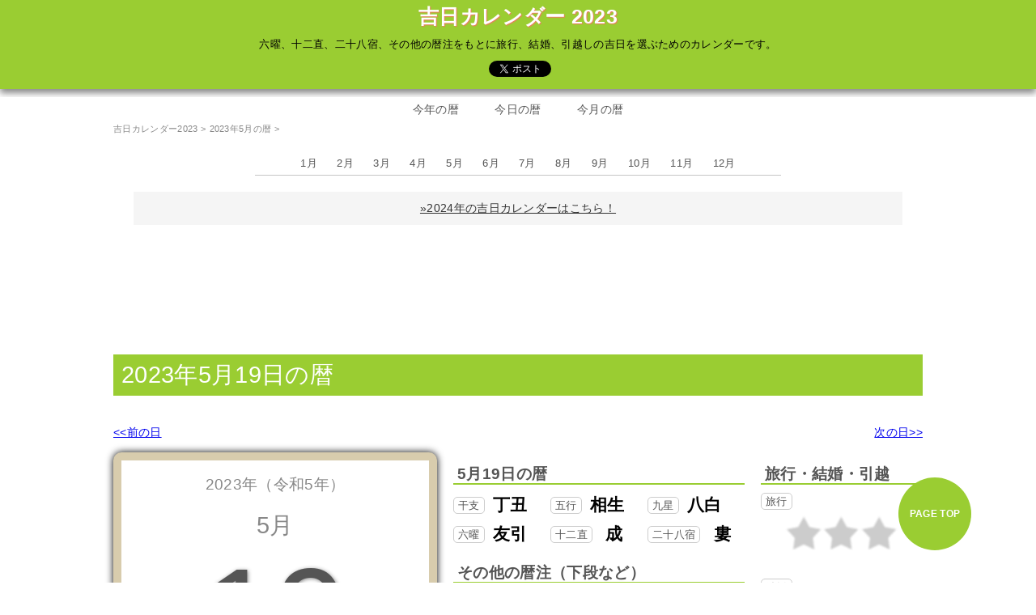

--- FILE ---
content_type: text/html; charset=UTF-8
request_url: https://hotdoglab.jp/calendar2023/?day=20230519
body_size: 6801
content:
<!doctype html>
<html lang="ja">
<head>
<title>2023年5月19日の暦 - 吉日カレンダー2023</title>
<meta name="description" content="吉日カレンダーで縁起のいい日を探しましょう。結婚(入籍)、引越し、旅行などで気になる「吉日」を探すためのカレンダーです。2023年5月19日の暦は吉？凶？大安、一粒万倍日、十二直、二十八宿、下段の暦注などを掲載。2023年5月の他の日の暦もチェックして最高の日を選びましょう！"/>
<meta name="keywords" content="暦, カレンダー, 吉日, 2023年"/>
<meta name="viewport" content="width=device-width, initial-scale=1, user-scalable=no"/>
<meta name="format-detection" content="telephone=no, email-no"/>
<link rel="stylesheet" href="style/style.css" media="all"/>
<meta property="og:title" content="2023年5月19日の暦 - 吉日カレンダー2023" />
<meta property="og:type" content="article" />
<meta property="og:url" content="https://hotdoglab.jp/calendar2023/?day=20230519" />
<meta property="og:image" content="https://hotdoglab.jp/calendar2018/img/ogp.jpg" />
<meta name="twitter:card" content="summary">
<meta name="twitter:site" content="@Hotdog_lab">
<script data-react-helmet="true" type="application/ld+json">
{
	"@context":"https://schema.org",
	"@type":"WebPage",
	"@id":"https://hotdoglab.jp/calendar2023/?day=20230519",
	"headline":"2023年5月19日の暦 - 吉日カレンダー2023",
	"datePublished":"2022-08-01",
	"dateModified":"2023-05-19",
	"author":{
		"@type":"Person",
		"name":"hotdoglab"
	},
	"image": {
        "@type": "ImageObject",
        "url": "https://hotdoglab.jp/calendar2018/img/ogp.jpg",
        "height": "1062",
        "width": "558"
    },
    "publisher": {
    	"@type": "Organization",
    	"name": "hotdoglab",
    	"logo": {
          "@type": "ImageObject",
          "url": "https://hotdoglab.jp/calendar2020/img/logo_circle.png",
          "width": 600,
          "height": 500
         }
	 },
    "description": "吉日カレンダーで縁起のいい日を探しましょう。結婚(入籍)、引越し、旅行などで気になる「吉日」を探すためのカレンダーです。2023年5月19日の暦は吉？凶？大安、一粒万倍日、十二直、二十八宿、下段の暦注などを掲載。2023年5月の他の日の暦もチェックして最高の日を選びましょう！"
}
</script>
<script type="application/ld+json">
{
"@context": "https://schema.org",
"@type": "BreadcrumbList",
  "itemListElement": [
  
  {
    "@type": "ListItem",
    "position": 1,
    "name": "吉日カレンダー2023",
    "item": "https://hotdoglab.jp/calendar2023/"
  },  {
    "@type": "ListItem",
    "position": 2,
    "name": "2023年5月の暦",
    "item": "https://hotdoglab.jp/calendar2023/?month=202305"
  },  {
    "@type": "ListItem",
    "position": 3,
    "name": "2023年5月19日の暦",
    "item": "https://hotdoglab.jp/calendar2023/?day=20230519"
  }  ]
}
</script>
</head>

<body>
<!--FB-->
<div id="fb-root"></div>
<script>(function(d, s, id) {
  var js, fjs = d.getElementsByTagName(s)[0];
  if (d.getElementById(id)) return;
  js = d.createElement(s); js.id = id;
  js.src = "//connect.facebook.net/ja_JP/sdk.js#xfbml=1&version=v2.7";
  fjs.parentNode.insertBefore(js, fjs);
}(document, 'script', 'facebook-jssdk'));</script>
<!--FB-->
<!--google-->
<!-- Google tag (gtag.js) -->
<script async src="https://www.googletagmanager.com/gtag/js?id=G-FL77FXZ18L"></script>
<script>
  window.dataLayer = window.dataLayer || [];
  function gtag(){dataLayer.push(arguments);}
  gtag('js', new Date());

  gtag('config', 'G-FL77FXZ18L');
</script>
<!--google-->

<header id="header">
<p class="sitetitle">吉日カレンダー 2023</p>
<p class="center">六曜、十二直、二十八宿、その他の暦注をもとに旅行、結婚、引越しの吉日を選ぶためのカレンダーです。</p>
<div id="sns">
<div class="ib">
<div class="fb-like" data-layout="button" data-action="like" data-size="small" data-show-faces="false" data-share="false"></div>
</div>
<div class="ib">
<a href="https://twitter.com/share" class="twitter-share-button" data-via="Hotdog_lab">Tweet</a> <script>!function(d,s,id){var js,fjs=d.getElementsByTagName(s)[0],p=/^http:/.test(d.location)?'http':'https';if(!d.getElementById(id)){js=d.createElement(s);js.id=id;js.src=p+'://platform.twitter.com/widgets.js';fjs.parentNode.insertBefore(js,fjs);}}(document, 'script', 'twitter-wjs');</script>
</div>
</div>
</header>

<nav>
<ul class="navul">
<li><a href="/calendar2026/">今年の暦</a></li>
<li><a href="/calendar2026/?day=20260123">今日の暦</a></li>
<li><a href="/calendar2026/?month=202601">今月の暦</a></li>
</ul>
</nav>

<div class="container">
<div class="pankuzu"><a href="/calendar2023/">吉日カレンダー2023</a> ></div>
<div class="pankuzu"><a href="/calendar2023/?month=202305">2023年5月の暦</a> ></div>

<ul class="navmonth clearfix">
<li><a href="/calendar2023/?month=202301">1月</a></li>
<li><a href="/calendar2023/?month=202302">2月</a></li>
<li><a href="/calendar2023/?month=202303">3月</a></li>
<li><a href="/calendar2023/?month=202304">4月</a></li>
<li><a href="/calendar2023/?month=202305">5月</a></li>
<li><a href="/calendar2023/?month=202306">6月</a></li>
<li><a href="/calendar2023/?month=202307">7月</a></li>
<li><a href="/calendar2023/?month=202308">8月</a></li>
<li><a href="/calendar2023/?month=202309">9月</a></li>
<li><a href="/calendar2023/?month=202310">10月</a></li>
<li><a href="/calendar2023/?month=202311">11月</a></li>
<li><a href="/calendar2023/?month=202312">12月</a></li>
</ul>
<p class="a8_text"><a href="https://hotdoglab.jp/calendar2024/">&raquo;2024年の吉日カレンダーはこちら！</a></p>
<div class="koukoku72890">
<script async src="https://pagead2.googlesyndication.com/pagead/js/adsbygoogle.js"></script>
<!-- calendar2021_d1m1 -->
<ins class="adsbygoogle"
     style="display:block"
     data-ad-client="ca-pub-2557992027476875"
     data-ad-slot="7235439725"
     data-ad-format="horizontal"
     data-full-width-responsive="true"></ins>
<script>
     (adsbygoogle = window.adsbygoogle || []).push({});
</script>
</div>

<section>
	<h1 class="midashi">2023年5月19日の暦</h1>
<div class="clearfix">
<p class="beforeday"><a href="./?day=20230518">&lt;&lt;前の日</a></p><p class="nextday"><a href="./?day=20230520">次の日&gt;&gt;</a></p></div>
<div class="clearfix">
	<div class="today">
<p class="today_year">2023年（令和5年）</p>
<p class="today_month">5月</p>
<p class="today_date">19</p>
<p class="today_day">金曜日</p>
</div><!--today-->
<div class="rekichu">
	<div class="clearfix">
		<h2 class="starh2">5月19日の暦</h2>
		<p class="rekichup2"><span class="rekichut">干支</span><span class="rekichud">丁丑</span></p>
		<p class="rekichup2"><span class="rekichut">五行</span><span class="rekichud">相生</span></p>
		<p class="rekichup2"><span class="rekichut">九星</span><span class="rekichud">八白</span></p>
		<p class="rekichup2"><span class="rekichut">六曜</span><span class="rekichud">友引</span></p>
		<p class="rekichup2"><span class="rekichut">十二直</span><span class="rekichud"> 成 </span></p>
		<p class="rekichup2"><span class="rekichut">二十八宿</span><span class="rekichud"> 婁 </span></p>
	</div>
<h2 class="starh2">その他の暦注（下段など）</h2>
<div class="rekichuarea clearfix">
		<p><span class="rekichut">吉日</span></p>
								<p class="sonotakichi">神吉日</p>		<p class="sonotakichi">大明日</p>														
</div>
<div class="rekichuarea clearfix">
		<p><span class="rekichut">凶日</span></p>
														<p class="sonotakyo">帰忌日</p>												</div>
<div class="rekichuarea clearfix">
		<p><span class="rekichut">その他の情報</span></p>
																</div>
</div><!--rekichu-->

<div class="stararea">
		<h2 class="starh2">旅行・結婚・引越</h2>
	<dl>
		<dt class="stardt"><span class="rekichut">旅行</span></dt>
<dd class="stardd"><img src="img/star0.png" alt="凶" /></dd>	</dl>
	<dl>
		<dt class="stardt"><span class="rekichut">結婚</span></dt>
<dd class="stardd"><img src="img/star2.png" alt="中吉" /></dd>	</dl>
	<dl>
		<dt class="stardt"><span class="rekichut">引越し</span></dt>
<dd class="stardd"><img src="img/star2.png" alt="中吉" /></dd>	</dl>
	</div>
</div><!--clearfix-->
<div class="koukoku72890">
<script async src="https://pagead2.googlesyndication.com/pagead/js/adsbygoogle.js"></script>
<!-- calendar2021_d1m1_2 -->
<ins class="adsbygoogle"
     style="display:block"
     data-ad-client="ca-pub-2557992027476875"
     data-ad-slot="6576964177"
     data-ad-format="horizontal"
     data-full-width-responsive="true"></ins>
<script>
     (adsbygoogle = window.adsbygoogle || []).push({});
</script>
</div>	<div class="discription">
	<dl>
		<dt>丁丑　(ひのとうし)</dt>
			<dd>干支は「干（かん）」と「支（し）」からなり、丁丑の干は、丁（ひのと）、支は丑(うし)です。干支は60種類あるので、丁丑（ひのとうし）の日は60日に一度めぐってきます。丁丑は60種類の中で14番目の干支です。</dd>

		<dt>相生</dt>
			<dd>干支の組み合わせが自然の流れに沿っているため、相生は物事が順調に進む日とされています。</dd>		
							
			<dt>八白</dt>
			<dd>八白が方位盤の中央に位置していることを表します。九星は一白、二黒、三碧、四緑、五黄、六白、七赤、八白、九紫で、これらが東西南北、北東、南東、南西、北西の８方位と中央の９つの位置に当てられ、毎日変動しています。</dd>

		<dt>友引</dt>
			<dd>友引の日は朝晩は吉、正午は凶です。昼は凶となります。友引の日は「凶事に友を引く」の意味からお葬式を避けます。</dd>
		<dt>成　(なる)</dt>
			<dd>物事が成就する日の意味で新しい事を始めるには吉日とされ、結婚、引越しには吉です。</dd>
		<dt>婁　(ろう)</dt>
			<dd>結婚の相談には吉。契約や取引始めにも吉です。</dd>
					
					
					
		<dt>神吉日</dt>			<dd>神吉日は神事に関することは吉とされる日です。神社の参拝や祖先を祀ることなどは吉。干支をもとにして設定されています。<span><a href="./search/?d=kamiyoshi">2023年の神吉日一覧</a></span></dd>
		<dt>大明日</dt>			<dd>大明日はすみずみまで太陽が照らす吉日。結婚、旅行、引越しなどは吉、新しいことを始めるにも良い日です。<span><a href="./search/?d=daimyo">2023年の大明日一覧</a></span></dd>
					
					
					
					
					
					
					
					
					
					
					
		<dt>帰忌日</dt>			<dd>帰忌日は星の精が降りてきて、家の門にいて、帰るのを邪魔する日とされています。特に旅行は避けた方が良い日です。</dd>
					
					
					
					
					
					
					
					
					
					
					
							
						</dl>
	</div><!--discription-->

<!--
<p class="a8_text">
</p>
-->
<p class="a8_text">
<a href="/blog/2023-year-eto/">2023年はどんな年？干支は癸卯(みずのとう)。成長する時だからこそ先を見る年！</a></p>


<div class="adsense336280">
<script async src="https://pagead2.googlesyndication.com/pagead/js/adsbygoogle.js"></script>
<!-- calendar2021_d2 -->
<ins class="adsbygoogle"
     style="display:block"
     data-ad-client="ca-pub-2557992027476875"
     data-ad-slot="4145090579"
     data-ad-format="auto"
     data-full-width-responsive="true"></ins>
<script>
     (adsbygoogle = window.adsbygoogle || []).push({});
</script>
</div>
</section>
<section>
<p class="beforeday"><a href="./?day=20230518">&lt;&lt;前の日</a></p><p class="nextday"><a href="./?day=20230520">次の日&gt;&gt;</a></p><h2 class="midashi">5月19日の雑節など</h2>
<div class="discription">
<p class="comment">なし</p></div><!--discription-->
</section>
<section>
	<h2 class="midashi">5月19日の吉事</h2>
	<div class="discription">
<dl>
<dt><span class="marriage">結婚</span> 佐野岳さん と 沢口けいこさん</dt>
<dd>俳優の佐野岳さん(35)とタレントの沢口けいこさん(31)が結婚しました。（2023年5月19日）</dt><dt><span class="marriage">結婚</span> 一般男性の方 と 松永安奈さん</dt>
<dd>一般男性の方とアナウンサーの松永安奈さん(30)が結婚しました。（2021年5月19日）</dt><dt><span class="marriage">結婚</span> ヘンリー王子さん と メーガン・マークルさん</dt>
<dd>ヘンリー王子さん(33)と元女優のメーガン・マークルさん(36)が結婚しました。（2018年5月19日）</dt><dt><span class="marriage">結婚</span> 小川大貴さん と 一般女性の方</dt>
<dd>サッカー選手の小川大貴さん(23)と一般女性の方が結婚しました。（2015年5月19日）</dt><dt><span class="marriage">結婚</span> 下川真矢さん と みひろさん</dt>
<dd>俳優の下川真矢さん(35)とタレントのみひろさん(33)が結婚しました。（2015年5月19日）</dt><dt><span class="marriage">結婚</span> 宮崎謙介さん と 金子恵美さん</dt>
<dd>政治家の宮崎謙介さん(34)と政治家の金子恵美さん(37)が結婚しました。（2015年5月19日）</dt><dt><span class="birth">出産</span>  岡田薫さん</dt>
<dd>タレントの岡田薫さん(38)に女の子が生まれました。（2016年5月19日）</dt><dt><span class="birth">出産</span>  根本美緒さん</dt>
<dd>アナウンサーの根本美緒さん(37)に男の子が生まれました。（2016年5月19日）</dt></dl>
</div><!--discription-->
</section>
<section>
<h2 class="midashi">5月19日の金神、大将軍、天一神の方位</h2>
<div class="kyohoui">
<div class="kyo_kita">
<p class="houi12"><span>子</span> 北</p>
<p class="houijin">巡金神</p><p class="houijin">大金神</p></div>

<div class="kyo_hokuhokuto">
<p class="houi12"><span>丑</span> 北北東</p>
<p class="houijin">巡金神</p></div>

<div class="kyo_hokuto">
<p class="houi12"><span>艮</span> 北東</p>
</div>

<div class="kyo_tohokuto">
<p class="houi12"><span>寅</span> 東北東</p>
</div>

<div class="kyo_higashi">
<p class="houi12"><span>卯</span> 東</p>
</div>

<div class="kyo_tonanto">
<p class="houi12"><span>辰</span> 東南東</p>
</div>

<div class="kyo_nanto">
<p class="houi12"><span>巽</span> 南東</p>
</div>

<div class="kyo_nannanto">
<p class="houi12"><span>巳</span> 南南東</p>
</div>

<div class="kyo_minami">
<p class="houi12"><span>午</span> 南</p>
<p class="houijin">姫金神</p><p class="houijin">大将軍</p></div>

<div class="kyo_nannansei">
<p class="houi12"><span>未</span> 南南西</p>
</div>

<div class="kyo_nansei">
<p class="houi12"><span>坤</span> 南西</p>
</div>

<div class="kyo_seinansei">
<p class="houi12"><span>申</span> 西南西</p>
<p class="houijin">巡金神</p></div>

<div class="kyo_nishi">
<p class="houi12"><span>酉</span> 西</p>
<p class="houijin">巡金神</p><p class="houijin">天一神</p></div>

<div class="kyo_seihokusei">
<p class="houi12"><span>戌</span> 西北西</p>
</div>

<div class="kyo_hokusei">
<p class="houi12"><span>乾</span> 北西</p>
</div>

<div class="kyo_hokuhokusei">
<p class="houi12"><span>亥</span> 北北西</p>
</div>

<p class="human">
<img src="img/human.png" alt="" /></p>
</div><!--kyohoui-->
<dl class="discription kyohouidis">
<dt>金神</dt>
<dd>金神がいる方位に向かっての旅行や引越しは避けた方が良いと言われます。
	金神には、遊行で別の方位に行くことのある巡金神と、１年を通して同じ方位にある大金神、姫金神があり、
	遊行中は遊行先の方位が凶方位となります。また、間日はどの方位も問題ありません。
</dd>
<dt>大将軍</dt>
<dd>大将軍のいる方位は、旅行、引越しには特に注意が必要とされています。大将軍の方位は３年間、同じ方位ですが、
	遊行により別の方位に行くことがあります。その日は本来の方位は問題なく、遊行先の方位が凶方位です。</dd>
<dt>天一神</dt>
<dd>天一神は天と地を行ったり来たりし、地上にいる期間（44日間）は８方位を巡り、その方位は凶方位とされます。天にいる期間（16日間）は天一天上と言われ、
	どの方位も問題ありません。</dd>
</dl><!--discription-->
<div class="clearfix"></div>
<p class="a8_text">
今日の吉方位や凶方位を確認するなら<a href="/houi/">【九星】吉方位カレンダー</a></p>
<p class="a8_text">
毎月の吉方位の旅行先がわかる<a href="https://user.hotdoglab.jp/">【吉方位旅行カレンダー】</a>登録受付中！</p>
</section>
<section>
<h2 class="midashi">5月19日の易占い</h2>

<div class="ka_title_div">
    <p class="ka_title">
        地山謙        (ちざんけん)
    </p>
</div>

<div class="eki">
<div class="honka">
    <div class="ka6">
        <div class="clearfix">
            <div class="ka_l"></div>
            <div class="ka_c"></div>
            <div class="ka_l"></div>
            <p class="ka_in">陰</p>
        </div> 
        <div class="clearfix">
            <div class="ka_l"></div>
            <div class="ka_c"></div>
            <div class="ka_l"></div>
            <p class="ka_in">陰</p>
        </div> 
        <div class="clearfix">
            <div class="ka_l"></div>
            <div class="ka_c"></div>
            <div class="ka_l"></div>
            <p class="ka_in">陰</p>
        </div> 
    </div>          
    <div class="card kon ">
        <p class="kashou">地</p>
    </div>
</div>

<div class="honka">
    <div class="ka6">
            <div class="clearfix">
                <div class="ka_l"></div>
                <div class="ka_c_black"></div>
                <div class="ka_l"></div>
                <p class="ka_in">陽</p>
            </div> 
            <div class="clearfix">
                <div class="ka_l"></div>
                <div class="ka_c"></div>
                <div class="ka_l"></div>
                <p class="ka_in">陰</p>
            </div> 
            <div class="clearfix">
                <div class="ka_l"></div>
                <div class="ka_c"></div>
                <div class="ka_l"></div>
                <p class="ka_in">陰</p>
            </div> 
    </div>
    <div class="card gon ">
        <p class="kashou">山</p>
    </div>
</div>
</div>
    <p class="meanp">
        地山謙は「地」を意味する「坤」が上にあり、「山」を意味する「艮」が下にある形です。
        地とは低いところにあります。山は高くそびえるはずですが、地山謙は地よりも下に山がある状態なのです。
        この場合、山が自分を表します。
        
        「謙」には「謙遜」、「謙虚」といった意味があり、へりくだることを表しています。
        本来は高い山が、その高さを捨てて、下にあるようにふるまうこと。
        
        また、山は「止まること」で、坤は「従順」の意味があります。
        内側の私欲は抑えて、外側は従順であることにもつながります。
        
        これは人の道の基本とも言えます。特に上の立場になればなるほど、謙虚な気持ちが大事。
        傲慢さを捨てて謙虚であることは、能力のある人をより一層輝かせることになります。
        </p>

<div class="clearfix"></div>
<p class="a8_text">気になることは<a href="/eki/" target="_blank">易占いのページ</a>で！</p>
<p class="beforeday"><a href="./?day=20230518">&lt;&lt;前の日</a></p><p class="nextday"><a href="./?day=20230520">次の日&gt;&gt;</a></p></section>
<section>
	<h2 class="midashi">5月19日の格言</h2>
	<p class="kakugen">新鮮さがなくなったとき、思いがけない事故や失敗が起こる</p>
<div class="adsense336280">
<script async src="https://pagead2.googlesyndication.com/pagead/js/adsbygoogle.js"></script>
<!-- calendar2021_d3 -->
<ins class="adsbygoogle"
     style="display:block"
     data-ad-client="ca-pub-2557992027476875"
     data-ad-slot="9014273870"
     data-ad-format="auto"
     data-full-width-responsive="true"></ins>
<script>
     (adsbygoogle = window.adsbygoogle || []).push({});
</script>
</div>
</section>
<section>
<h2 class="midashi">2023年の吉日や凶日をチェック！</h2>
<h3 class="starh2">吉日</h3>
<ul class="kichilink">
<li><a href="/calendar2023/search/?d=ichiryu">一粒万倍日</a></li>
<li><a href="/calendar2023/search/?d=tensha">天赦日</a></li>
<li><a href="/calendar2023/search/?d=taian">大安</a></li>
<li><a href="/calendar2023/search/?d=boso">母倉日</a></li>
<li><a href="/calendar2023/search/?d=daimyo">大明日</a></li>
<li><a href="/calendar2023/search/?d=tenon">天恩日</a></li>
<li><a href="/calendar2023/search/?d=kishuku">鬼宿日</a></li>
<li><a href="/calendar2023/search/?d=tsukitoku">月徳日</a></li>
<li><a href="/calendar2023/search/?d=kamiyoshi">神吉日</a></li>
</ul>
<h3 class="starh2">凶日</h3>
<ul class="kyolink">
<li><a href="/calendar2023/search/?d=fujoju">不成就日</a></li>
<li><a href="/calendar2023/search/?d=butsumetsu">仏滅</a></li>
<li><a href="/calendar2023/search/?d=shakkou">赤口</a></li>
<li><a href="/calendar2023/search/?d=kurobi">受死日</a></li>
<li><a href="/calendar2023/search/?d=juushi">十死日</a></li>
<li><a href="/calendar2023/search/?d=doyo">土用</a></li>
<li><a href="/calendar2023/search/?d=sanrinbo">三隣亡</a></li>
</ul>
</section><section>
	<h2 class="midashi">2023年の各月の暦</h2>
	<ul class="clearfix">
		<li class="monthbox"><a href="/calendar2023/?month=202301"><span>1月</span></a></li>
		<li class="monthbox"><a href="/calendar2023/?month=202302"><span>2月</span></a></li>
		<li class="monthbox"><a href="/calendar2023/?month=202303"><span>3月</span></a></li>
		<li class="monthbox"><a href="/calendar2023/?month=202304"><span>4月</span></a></li>
		<li class="monthbox"><a href="/calendar2023/?month=202305"><span>5月</span></a></li>
		<li class="monthbox"><a href="/calendar2023/?month=202306"><span>6月</span></a></li>
		<li class="monthbox"><a href="/calendar2023/?month=202307"><span>7月</span></a></li>
		<li class="monthbox"><a href="/calendar2023/?month=202308"><span>8月</span></a></li>
		<li class="monthbox"><a href="/calendar2023/?month=202309"><span>9月</span></a></li>
		<li class="monthbox"><a href="/calendar2023/?month=202310"><span>10月</span></a></li>
		<li class="monthbox"><a href="/calendar2023/?month=202311"><span>11月</span></a></li>
		<li class="monthbox"><a href="/calendar2023/?month=202312"><span>12月</span></a></li>
	</ul>
</section><section>

	<h2 class="midashi">関連ページ</h2>

<script async src="//pagead2.googlesyndication.com/pagead/js/adsbygoogle.js"></script>
<ins class="adsbygoogle"
     style="display:block"
     data-ad-format="autorelaxed"
     data-ad-client="ca-pub-2557992027476875"
     data-ad-slot="9619077149"></ins>
<script>
     (adsbygoogle = window.adsbygoogle || []).push({});
</script>

</section>

<section>

	<h2 class="midashi">関連サイト</h2>

	<div class="clearfix">

	<dl class="kanrensite">
	<dt><a href="/nyuseki/">入籍日カレンダー</a></dt>
	<dd class="siteimg"><a href="/nyuseki/"><img src="/calendar2023/img/linklist_nyuseki.jpg" alt="入籍日カレンダー" /></a></dd>
	<dd>もうすぐ結婚予定のお二人が入籍日を探すための情報です。</dd>
	</dl>

	<dl class="kanrensite">
	<dt><a href="/blog/">吉日・吉方位のブログ</a></dt>
	<dd class="siteimg"><a href="/blog/"><img src="/calendar2023/img/linklist_blog.jpg" alt="吉日・吉方位のブログ" /></a></dd>
	<dd>暦、方位に関する記事を書いています。吉日や吉方位を上手に活用するための情報です。</dd>
	</dl>

	<dl class="kanrensite">
	<dt><a href="/houi/">[九星]吉方位カレンダー</a></dt>
	<dd class="siteimg"><a href="/houi/"><img src="/calendar2023/img/linklist_houi.jpg" alt=九星吉方位カレンダー" /></a></dd>
	<dd>今日の吉方位・凶方位、旅行や引っ越しの方位をチェック。</dd>
	</dl>

	<dl class="kanrensite">
	<dt><a href="https://user.hotdoglab.jp/">吉方位旅行カレンダー</a></dt>
	<dd class="siteimg"><a href="https://user.hotdoglab.jp/"><img src="/calendar2023/img/linklist_kichi_travel.jpg" alt="吉方位旅行カレンダー" /></a></dd>
	<dd>国内旅行や海外旅行で吉方位となる観光地がわかります。</dd>
	</dl>

	</div>
	
</section>	<p class="toiawase"><a href="/">ホットドックラボ</a>　<a href="mailto:info@hotdoglab.jp">info@hotdoglab.jp</a></p>

<p class="pagetop"><a href="#header">PAGE TOP</a></p>

</div><!-- #container -->
	<footer>

	<p>2023 - Hot Dog Lab</p>

	</footer>

</body>
</html>

--- FILE ---
content_type: text/html; charset=utf-8
request_url: https://www.google.com/recaptcha/api2/aframe
body_size: 268
content:
<!DOCTYPE HTML><html><head><meta http-equiv="content-type" content="text/html; charset=UTF-8"></head><body><script nonce="_8sN4OjkZlPYeuEUJEfz5A">/** Anti-fraud and anti-abuse applications only. See google.com/recaptcha */ try{var clients={'sodar':'https://pagead2.googlesyndication.com/pagead/sodar?'};window.addEventListener("message",function(a){try{if(a.source===window.parent){var b=JSON.parse(a.data);var c=clients[b['id']];if(c){var d=document.createElement('img');d.src=c+b['params']+'&rc='+(localStorage.getItem("rc::a")?sessionStorage.getItem("rc::b"):"");window.document.body.appendChild(d);sessionStorage.setItem("rc::e",parseInt(sessionStorage.getItem("rc::e")||0)+1);localStorage.setItem("rc::h",'1769158165875');}}}catch(b){}});window.parent.postMessage("_grecaptcha_ready", "*");}catch(b){}</script></body></html>

--- FILE ---
content_type: text/css
request_url: https://hotdoglab.jp/calendar2023/style/style.css
body_size: 5467
content:
@import "reset.css";
html {
    background-color: #ffffff;

}

body{
	background: #fff;
	font-family: "ヒラギノ角ゴ Pro","Hiragino Kaku Gothic Pro","Lucida Grande","メイリオ","Meiryo","MS Pゴシック","MS PGothic",sans-serif;
	letter-spacing: 0.02em;
	color: #000000;
	font-size: 16px;
}

.pagetop {
	position: fixed;
	bottom: 40px;
	right: 80px;
	z-index: 9;	
}

.pagetop a{
	display: block;
	width: 90px;
	height: 90px;
	background-color: #9acd32;
	text-align: center;
	color: #fff;
	font-size: 12px;
	text-decoration: none;
	line-height: 90px;
	border-radius: 90px;
    -webkit-transition: 0.3s ease-in-out;
    -moz-transition: 0.3s ease-in-out;
    -o-transition: 0.3s ease-in-out;
    transition: 0.3s ease-in-out;
    font-weight: bold;
}

.pagetop a:hover{
	background-color: #333;
}

.container{
	width: 1000px;
	margin: 0px auto;
}

header{
	background-color: #9acd32;
	text-align: center;
	line-height: 40px;
	font-size: 1.2em;
	box-shadow: 0px 5px 8px #888;
	color: #fff;
	margin-top: 0px;
}

header .sitetitle{
	font-size: 1.3em;
	font-weight: bold;
	text-shadow: 1px 1px 1px #ed7b5f;
}

header .center{
	font-size: 0.7em;
	line-height: 20px;
	padding: 5px;
	color: #000;
}

nav{
	background-color: #fff;
	text-align: center;
	width: 100%;
	height: 30px;
}

.navul{
	margin: 10px auto;
	width: 80%;
	height: 30px;
	text-align: center;
}

nav li{
	display: inline-block;
	line-height: 30px;
	margin: 0px 10px;
	font-size: 0.9em;
}

nav li a{
	text-decoration: none;
	padding: 2px 10px;
	color: #555;
	border-radius: 5px;
    -webkit-transition: all 0.3s ease;
    -moz-transition: all 0.3s ease;
    -o-transition: all 0.3s ease;
    transition: all  0.3s ease;
}

nav li a:hover{
	background-color: #d8ccad;
	color: #fff;
	text-decoration: normal;
}

.navmonth{
	width: 650px;
	height: 30px;
	line-height: 30px;
	margin: 20px auto;
	border-bottom: 1px solid #c5c5c5;
	text-align: center;
}

.navmonth li{
	display: inline-block;
	line-height: 30px;
	margin: 0px 5px;
	font-size: 0.8em;
}

.navmonth li a{
	text-decoration: none;
	padding: 2px 5px;
	color: #555;
	border-radius: 5px;
    -webkit-transition: all 0.3s ease;
    -moz-transition: all 0.3s ease;
    -o-transition: all 0.3s ease;
    transition: all  0.3s ease;
}

.navmonth li a:hover{
	background-color: #d8ccad;
	color: #fff;
	text-decoration: normal;
}


/*ここからパンくず*/
.pankuzu{
	color: #888;
	font-size: 0.7em;
	margin: 0px;
	padding: 0px;
	line-height: 1.0em;
	display: inline;
}

.pankuzu a{
	color: #888;
	text-decoration: none;
}

/*ここまでパンくず*/

section{
	width: 1000px;
	margin: 0px auto;
}

section:after{
	content: "."; 
	display: block; 
	height: 0; 
	font-size:0;	
	clear: both; 
	visibility:hidden;	
}

.clearfix:after{
	content: "."; 
	display: block; 
	height: 0; 
	font-size:0;	
	clear: both; 
	visibility:hidden;	
}

.midashi{
	width: 980px;
	font-size: 1.8em;
	margin: 20px auto;
	margin-top: 40px;
	padding: 0px 10px;
	line-height: 1.8em;

	background-color: #9acd32;
	color: #fff;
}

.midashi_c{
	width: 980px;
	font-size: 1.5em;
	margin: 20px auto;
	margin-bottom: 0px;
	padding: 0px ;
	line-height: 1.8em;
	text-align: center;
	color: #654;
}

.midashi_c span{
	font-size: 5.0em;
	font-family: Impact,Charcoal,sans-serif;
	color: #555;
	text-shadow: 1px 1px 1px #888;
}

.beforeday{
	clear: both;
	float: left;
	width: 500px;
	line-height: 50px;
	font-size: 0.9em;
}

.nextday{
	float: right;
	width: 500px;
	text-align: right;
	line-height: 50px;
	font-size: 0.9em;
}

.today{
	position: relative;
	width: 380px;
	height: 380px;
	background-color: #fff;
	text-align: center;
	clear: both;
	float: left;
	box-shadow: 0px 0px 10px #000;
	border: 10px solid #d8ccad;
	border-radius: 10px;
	z-index: 1;
}

.today_sat{
	position: relative;
	width: 380px;
	height: 380px;
	background-color: #fff;
	text-align: center;
	float: left;
	box-shadow: 0px 0px 10px #000;
	border: 10px solid #87cefa;
	border-radius: 10px;
	z-index: 1;
}

.today_sun{
	position: relative;
	width: 380px;
	height: 380px;
	background-color: #fff;
	text-align: center;
	float: left;
	box-shadow: 0px 0px 10px #000;
	border: 10px solid #ffb6c1;
	border-radius: 10px;
	z-index: 1;
}

.today_date{
	position: absolute;
	width: 250px;
	height: 250px;
	line-height: 250px;
	font-size: 10.0em;
	top: 65px;
	left: 65px;
	color: #555;
	text-shadow: 1px 1px 5px #888;
	font-family: Impact,Charcoal,sans-serif;
}

.today_date_sun{
	position: absolute;
	width: 250px;
	height: 250px;
	line-height: 250px;
	font-size: 10.0em;
	top: 65px;
	left: 65px;
	color: #ffb6c1;
	text-shadow: 1px 1px 5px #888;
	font-family: Impact,Charcoal,sans-serif;
}

.today_date_sat{
	position: absolute;
	width: 250px;
	height: 250px;
	line-height: 250px;
	font-size: 10.0em;
	top: 65px;
	left: 65px;
	color: #87cefa;
	text-shadow: 1px 1px 5px #888;
	font-family: Impact,Charcoal,sans-serif;
}

.today_year{
	line-height: 20px;
	margin-top: 20px;
	font-size: 1.2em;
	color: #888;
}

.today_month{
	line-height: 80px;
	font-size: 1.8em;
	color: #888;
}

.today_shuku{
	width: 100%;
	position: absolute;
	bottom: 80px;
	line-height: 30px;
	font-size: 1.0em;
	color: #ffb6c1;
}

.today_day{
	width: 100%;
	position: absolute;
	bottom: 20px;
	line-height: 50px;
	font-size: 1.2em;
	color: #888;
}

.today_day_sun{
	width: 100%;
	position: absolute;
	bottom: 20px;
	line-height: 50px;
	font-size: 1.2em;
	color: #ffb6c1;
}

.today_day_sat{
	width: 100%;
	position: absolute;
	bottom: 20px;
	line-height: 50px;
	font-size: 1.2em;
	color: #87cefa;
}

.rekichu{
	position: relative;
	width: 360px;
	height: 390px;
	padding: 0px 20px;
	padding-bottom: 10px;
	float: left;
}

.rekichup{
	width: 180px;
	margin: 5px 0px;
	float: left;
}

.rekichup2{
	width: 120px;
	margin: 5px 0px;
	float: left;
}

.rekichut{
	display: inline-block;
	background-color: #fff;
	color: #555;
	font-size: 0.8em;
	line-height: 1.2em;
	padding: 2px 5px;
	margin: 0px 0px 5px 0px;
	border: 1px solid #ccc;
	vertical-align: top;
	border-radius: 5px;
}

.rekichud{
	font-size: 1.3em;
	margin-left: 10px;
	font-weight: bold;
}

.rekichuarea{
	min-height: 60px;
	margin-bottom: 10px;
	border-bottom: 1px dotted #888;
}

.sonotakichi{
	display: inline-block;
	background-color: #f66;
	font-size: 0.8em;
	line-height: 1.8em;
	color: #fff;
	padding: 2px 10px;
	border-radius: 10px;
	margin: 0px;
	box-shadow: 1px 1px 2px #888;
}

.sonotakyo{
	display: inline-block;
	background-color: #666;
	font-size: 0.8em;
	line-height: 1.8em;
	color: #fff;
	padding: 2px 10px;
	border-radius: 10px;
	box-shadow: 1px 1px 2px #888;
}

.sonota{
	display: inline-block;
	background-color: #dcdcdc;
	font-size: 0.8em;
	line-height: 1.8em;
	color: #333;
	padding: 2px 10px;
	border-radius: 10px;
	box-shadow: 1px 1px 2px #888;
}

.stararea{
	position: relative;
	width: 200px;
	height: 390px;
	padding: 0px 0px;
	padding-bottom: 10px;
	float: right;
}

.starh2{
	font-size: 1.2em;
	line-height: 1.2em;
	padding: 0px 5px;
	margin: 10px auto;
	margin-top: 15px;
	border-bottom: 2px solid #9acd32;
	color: #555;
	font-weight: bold;
}

.stardd{
	height: 50px;
	margin-bottom: 30px;
	text-align: center;
}

.stardd img{
	width: 70%;
	vertical-align: middle;
}

.discription{
	clear: both;
	padding: 20px;
}

.discription dt{
	font-size: 1.3em;
	padding: 10px 20px;
	padding-top: 30px;
	font-weight: bold;
}

.marriage{
	background-color: #f66;
	color: #fff;
	padding: 1px 15px;
	border-radius: 10px;
	font-size: 0.9em;
}

.birth{
	background-color: #ffa500;
	color: #fff;
	padding: 1px 15px;
	border-radius: 10px;
	font-size: 0.9em;
}

.discription dd{
	font-size: 0.9em;
	padding: 10px 20px;
	padding-bottom: 30px;
	border-bottom: solid 1px #888;
	line-height: 1.5em;
}

.discription dd span{
	display: block;
	padding-top: 10px;	
}

.dateboxdiv{
	clear: both;
	margin: 20px 0px;
}

.datebox{
	position: relative;
	overflow: hidden;
	width: 200px;
	height: 200px;
	line-height: 200px;
	background-color: #d8ccad;
	float: left;
	text-align: center;
	font-size: 2em;
}

.dateboxp{
	width: 100px;
	height: 100px;
	line-height: 100px;
	margin: 50px;
	font-size: 1.2em;
	background-color: #fff;
	border-radius: 300px;
	color: #888;
}

.dateboxp_red{
	width: 100px;
	height: 100px;
	line-height: 100px;
	margin: 50px;
	font-size: 1.2em;
	background-color: #fff;
	border-radius: 300px;
	color: #ffb6c1;
}

.dateboxp_blue{
	width: 100px;
	height: 100px;
	line-height: 100px;
	margin: 50px;
	font-size: 1.2em;
	background-color: #fff;
	border-radius: 300px;
	color: #87cefa;
}

.datebox_sun{
	position: relative;
	overflow: hidden;
	width: 200px;
	height: 200px;
	line-height: 200px;
	background-color: #ffb6c1;
	float: left;
	text-align: center;
	font-size: 2em;
}

.datebox_sat{
	position: relative;
	overflow: hidden;
	width: 200px;
	height: 200px;
	line-height: 200px;
	background-color: #87cefa;
	float: left;
	text-align: center;
	font-size: 2em;
}

.datebox_in{
	position: absolute;
	top: 0;
	left: 0;
	z-index: 2;
	width: 100%;
	height: 100%;
	background: rgba(0,0,0,.6);
	-webkit-transition: .5s;
	transition: .5s;
	opacity: 0;
	color: #fff;
}

.datebox_in p{
	line-height: 1.0em;
	text-align: left;
	margin: 35px 20px;
	font-size: 0.6em;
	position: absolute;
	left: -100%;
	width: 200px;
	-webkit-transition: .5s;
	transition: .5s;
}

.datebox_in p{
	top: 20px;
}

.datebox_in p span{
	color: #ff2;
	text-shadow: 1px 1px 2px #f88;
	font-size: 1.5em;
}

.datebox_in p.tr{
	top: 0px;
}

.datebox_in p.ma{
	top: 50px;
}

.datebox_in p.mo{
	top: 100px;
}

.datebox:hover .datebox_in p{
	left: 0px;
}

.datebox_sun:hover .datebox_in p{
	left: 0px;
}

.datebox_sat:hover .datebox_in p{
	left: 0px;
}

.datebox:hover .datebox_in {
	-webkit-transition-delay: .2s;
	transition-delay: .2s;
	opacity: 1;
}

.datebox_sun:hover .datebox_in {
	-webkit-transition-delay: .2s;
	transition-delay: .2s;
	opacity: 1;
}

.datebox_sat:hover .datebox_in {
	-webkit-transition-delay: .2s;
	transition-delay: .2s;
	opacity: 1;
}

.datebox_m{
	display: none;
}

.datebox_sun_m{
	display: none;
}

.datebox_sat_m{
	display: none;
}

.monthbox{
	width: 165px;
	height: 165px;
	line-height: 165px;

	float: left;
	text-align: center;
	font-size: 2em;
}

.monthbox span{
	display: inline-block;
	width: 125px;
	height: 125px;
	line-height: 125px;
	margin: 20px;
	font-size: 0.9em;
	background-color: #d8ccad;
	border-radius: 100px;
	color: #fff;
    -webkit-transition: all 0.3s ease;
    -moz-transition: all 0.3s ease;
    -o-transition: all 0.3s ease;
    transition: all  0.3s ease;
}

.monthbox span:hover{
	background-color: #fff;
	color: #555;
	box-shadow: inset 0px 0px 10px #d8ccad;
}

.monthleft{
	float: left;
	width: 300px;
	clear: both;
	padding: 10px;
	padding-top: 5px;
}

.monthleft dt{
	clear: both;
	float: left;
	background-color: #7ccaf9;
	width: 30px;
	height: 30px;
	margin: 5px 0px;
	line-height: 30px;
	text-align: center;
	border-radius: 15px;
	color: #fff;
    -webkit-transition: all 0.3s ease;
    -moz-transition: all 0.3s ease;
    -o-transition: all 0.3s ease;
    transition: all  0.3s ease;
}

.monthleft dt a{
	display: block;
	text-decoration: none;
	color: #fff;
}

.monthleft dt:hover{
	background-color: #f88;
	color: #fff;
}

.monthleft dd{
	float: right;
	width: 250px;
	height: 30px;
	margin: 5px 0px;	
	line-height: 30px;
	padding: 0px 10px;
}

.monthright{
	float: right;
	width: 650px;
	padding: 10px;
	padding-top: 5px;
}

.monthright dt{
	clear: both;
}

.monthright dd{
	float: left;
	background-color: #7ccaf9;
	width: 35px;
	height: 35px;
	margin: 10px 2px;
	margin-bottom: 40px;
	line-height: 35px;
	text-align: center;
	border-radius: 18px;
	color: #fff;	
    -webkit-transition: all 0.3s ease;
    -moz-transition: all 0.3s ease;
    -o-transition: all 0.3s ease;
    transition: all  0.3s ease;
}

.monthright dd a{
	display: block;
	text-decoration: none;
	color: #fff;
}

.monthright dd:hover{
	background-color: #f88;
	color: #fff;
}

.monthday{
	width: 980px;
	padding: 10px;
	padding-top: 5px;
}

.monthday dl{
	float: left;
	min-width: 220px;
	margin: 0px;
	margin-right: 25px;
}

.monthday dt{
	clear: both;
}

.monthday dd{
	float: left;
	width: 32px;
	height: 32px;
	margin: 10px 2px;
	margin-bottom: 40px;
	line-height: 32px;
	text-align: center;
	border-radius: 18px;
	color: #fff;	
    -webkit-transition: all 0.3s ease;
    -moz-transition: all 0.3s ease;
    -o-transition: all 0.3s ease;
    transition: all  0.3s ease;
}

.monthday dd.nothing{
	background-color: none;
	color: #000;
	border-radius: 0px;
	font-size: 0.8em;
}

.monthday dd a{
	display: block;
	background-color: #7ccaf9;
	text-decoration: none;
	border-radius: 18px;	
	color: #fff;
    -webkit-transition: all 0.3s ease;
    -moz-transition: all 0.3s ease;
    -o-transition: all 0.3s ease;
    transition: all  0.3s ease;	
}

.monthday dd a:hover{
	background-color: #f88;
	color: #fff;
}

.ennichi{
	width: 980px;
	padding: 10px;
	padding-top: 5px;
}

.ennichi dl{
	float: left;
	min-width: 220px;
	margin: 0px;
	margin-right: 25px;
}

.ennichi dt{
	clear: both;
}

.ennichi dd{
	float: left;
	width: 32px;
	height: 32px;
	margin: 10px 2px;
	margin-bottom: 40px;
	line-height: 32px;
	text-align: center;
	border-radius: 18px;
	color: #fff;	
    -webkit-transition: all 0.3s ease;
    -moz-transition: all 0.3s ease;
    -o-transition: all 0.3s ease;
    transition: all  0.3s ease;
}

.ennichi dd.nothing{
	background-color: none;
	color: #000;
	border-radius: 0px;
	font-size: 0.8em;
}

.ennichi dd a{
	display: block;
	background-color: #7ccaf9;
	text-decoration: none;
	border-radius: 18px;	
	color: #fff;
    -webkit-transition: all 0.3s ease;
    -moz-transition: all 0.3s ease;
    -o-transition: all 0.3s ease;
    transition: all  0.3s ease;	
}

.ennichi dd a:hover{
	background-color: #f88;
	color: #fff;
}

.houi{
	float: left;
	width: 310px;
	padding: 10px 10px;
	margin: 20px auto;
}

.houiul{
	width: 288px;
	margin: 0px auto;
}

.houi li{
	width: 90px;
	float: left;
	margin: 3px;
	padding: 0px;
}

.houi li img{
	width: 90px;
}

.comment{
	line-height: 1.8em;
	font-size: 0.9em;
	padding: 0px 10px;
}

.red{
	color: #f33;
	font-weight: bold;
	font-size: 1.0em;
}


/*ここから凶方位*/

.kyohoui{
	position: relative;
	width: 600px;
	height: 600px;
	float: left;
	margin-top: 30px;
	margin-bottom: 50px;
	background-color: #f0ffff;
}

.kyohouidis{
	width: 350px;
	float: right;
	position: relative;
	top: -700px;
	margin-bottom: -680px;
}

.kyohoui div{
	padding: 1%;
	background-color: #ffffff;
	border: 2px solid #888;
	position: absolute;
	width: 17%;
	height: 17%;
	background-color: #fffff2;
}

.houi12{
	color: #888;
	line-height: 20px;
	height: 20px;
	font-size: 0.9em;
	border-bottom: 1px solid #888;
	margin-bottom: 8px;
	padding-left: 20px;
}

.houi12 span{
	font-size: 1.5em;
	font-weight: bold;
	color: #000;
	text-align: center;
	line-height: 20px;
	margin-bottom: 5px;
}

.houijin{
	width: 80%;
	text-align: center;
	background-color: #fff;
	color: #888;
	line-height: 1.4em;
	margin: 3px auto;
	background-color: #f22;
	color: #fff;
	border-radius: 10px;
	box-shadow: 1px 1px #888;
}

.kyo_kita{
	top: 0%;
	left: 40%;
}

.kyo_hokuhokuto{
	top: 0%;
	left: 60%;
}

.kyo_hokuto{
	top: 0%;
	left: 80%;
}

.kyo_tohokuto{
	top: 20%;
	left: 80%;
}

.kyo_higashi{
	top: 40%;
	left: 80%;
}

.kyo_tonanto{
	top: 60%;
	left: 80%;
}

.kyo_nanto{
	top: 80%;
	left: 80%;
}

.kyo_nannanto{
	top: 80%;
	left: 60%;
}

.kyo_minami{
	top: 80%;
	left: 40%;
}

.kyo_nannansei{
	top: 80%;
	left: 20%;
}

.kyo_nansei{
	top: 80%;
	left: 0%;
}

.kyo_seinansei{
	top: 60%;
	left: 0%;
}

.kyo_nishi{
	top: 40%;
	left: 0%;
}

.kyo_seihokusei{
	top: 20%;
	left: 0%;
}

.kyo_hokuhokusei{
	top: 0%;
	left: 20%;
}

.human{
	position: absolute;
	width: 20%;
	height: 20%;
	top: 40%;
	left: 40%;
	border: none;
}

.human img{
	width: 100%;
	height: auto;
}

/*ここまで凶方位*/

.kakugen{
	font-size: 1.8em;
	line-height: 1.8em;
	color: #333;
	font-weight: bold;
	width: 90%;
	margin: 50px auto;
}

.kichilink,.kyolink{
    margin: 0px 10px;

}

.kichilink li,.kyolink li{
    border-radius: 10px;
    display: inline-block;
    margin: 5px 5px;
    padding: 0px 0px;
    min-width: 9%;
    text-align: center;
    font-size: 0.8em;
    box-shadow: 1px 1px 1px #888;
}

.kichilink li a,.kyolink li a{
    color: #fff;
    text-decoration: none;
    display: block;
	width: 100%;
	line-height: 2.0em;
}

.kichilink li{
    background-color: #f66;
}

.kyolink li{
    background-color: #666;
}

.kanrensite{
	width: 250px;
	float: left;
}

.kanrensite dt{
	clear: both;
	font-size: 1.0em;
	margin: 10px auto;

}

.kanrensite dt a{
	text-decoration: none;
	color: #555;
	margin: 10px 0px;
	padding: 10px;
	font-weight: bold;
    -webkit-transition: 0.3s ease-in-out;
    -moz-transition: 0.3s ease-in-out;
    -o-transition: 0.3s ease-in-out;
    transition: 0.3s ease-in-out;
}

.kanrensite dt a:hover{
	color: #4169e1;
}

.kanrensite dd{
	font-size: 0.8em;
	width: 200px;
	line-height: 1.5em;
	padding: 10px;
}

.siteimg{
	float: left;
	width: 100%;
	height: auto;
	padding: 10px;
}

.siteimg img{
	width: 100%;
    -webkit-transition: 0.3s ease-in-out;
    -moz-transition: 0.3s ease-in-out;
    -o-transition: 0.3s ease-in-out;
    transition: 0.3s ease-in-out;
}

.siteimg img:hover{
	background-color: #000;
    opacity: 0.7;     /* 透過レベル */
    filter: alpha(opacity=60);
}

.toiawase{
	clear: both;
	margin-top: 20px;
	margin-right: 20px;
	font-size: 0.7em;
	text-align: right;
}

footer{
	background-color: #9acd32;
	height: 30px;
	line-height: 30px;
	color: #fff;
	text-align: center;
	font-size: 0.8em;
	margin-top: 10px;
}

.koukoku336280{
	//width: 336px;
	//height: 300px;
	margin: 20px;
	//margin-left: 10px;
	//float: left;
}

.koukokup{
	
}

.adsense336280{
	width: 336px;
	height: 280px;
	margin: 20px;
	margin-left: 10px;
}

.koukoku72890{
	margin: 30px auto;
	margin-bottom: 0px;
	text-align: center;
}

.koukoku_m{
	display: none;
}

.a8{
	width: 336px;
	height: 300px;
	margin: 20px;
	margin-left: 10px;
	float: left;
	background-color: #f0f0f0;
}

.a8_text{
	margin: 5px auto;
	line-height: 1.5em;
	text-decoration: none;
	margin-bottom: 20px;
	font-size: 0.9em;
	text-align: center;
	padding-left: 50px;
	background-color: #f5f5f5;
	padding: 10px 0px;
	width: 95%;
}

.a8_text a{
	color: #333;
}

.mobile_on{
	display: none;
}

.mobile_off{
	display: block;	
}

#sns{
	height: 0px;
	margin: 0px auto;
	text-align: center;
	display: inline;
}

.ib{
	display: inline-block;
	margin: 5px 0px;
	padding: 0;
	line-height: 0em;
	vertical-align: top;
	margin-bottom: 3px;
	padding-right: 5px;
}

/************易の部分*****************/

.ka_title_div{
	width: 80%;
	margin:20px 5px;
}

.ka_title{
	font-size: 1.5em;
	font-weight: bold;
	padding-top: 10px;
}

.ka_title_yomi{
	font-weight: bold;
	padding: 0px;
}

.eki{
	width: 30%;
	float: left;
	margin-bottom: 10px;
}

.honka{
	width: 100%;
	float: left;

}

.honka:after{

}

.ka6{
	width: 48%;
	margin: 2px 0px;
	float: left;
}

.ka_l{
	background-color: #000;
	width: 35%;
	height: 20px;
	margin: 5px 0px;
	float: left;
}

.ka_c{
	background-color: none;
	width: 15%;
	height: 20px;
	margin: 5px 0px;
	float: left;
}

.ka_r{
	background-color: #888;
	width: 35%;
	height: 25px;
	margin: 5px 0px;
	float: left;
}

.ka_in{
	vertical-align: middle;
	color: #000;
	height: 20px;
	line-height: 20px;
	font-size: 15px;
	float: left;
	margin: 5px 1%;
}

.ka_c_black{
	background-color: none;
	width: 15%;
	height: 20px;
	margin: 5px 0px;
	float: left;
	background-color: #000;
}

.card{
	width: 45%;
	height: 80px;
	float: right;
	margin: 5px 0px;
	overflow: hidden;
	text-align: center;
}

.kashou{
	font-size: 1.0em;
	color: #fff;
	background-color: #ff0000;
	width: 15%;
	padding: 5px 5px;
}

.ken{
	background-image: url(../img/ken.jpg);
	background-size:cover;
}

.da{
	background-image: url(../img/da.jpg);
	background-size:cover;
}

.ri{
	background-image: url(../img/ri.jpg);
	background-size:cover;
}

.sin{
	background-image: url(../img/sin.jpg);
	background-size:cover;
}

.son{
	background-image: url(../img/son.jpg);
	background-size:cover;
}

.kan{
	background-image: url(../img/kan.jpg);
	background-size:cover;
}

.gon{
	background-image: url(../img/gon.jpg);
	background-size:cover;
}

.kon{
	background-image: url(../img/kon.jpg);
	background-size:cover;
}

.shoui{
	width: 30%;
	height: 95px;
	float: left;
	margin: 5px;
	font-size: 1.0em;
	line-height: 1.3em;
}

.imi{
	line-height: 1.6em;
	padding: 5px;
	margin: 10px auto;
}

.meanp{
	font-size: 0.9em;
	padding: 0px 1%;
	padding-bottom: 10px;
	line-height: 1.5em;
	margin: 5px 0px;
	float: right;
	width: 66%;
}


/************ここからタブレット*****************/
@media screen and (max-width: 1000px) {

body{
	font-size: 1.2em;
}

.pagetop {
	bottom: 30px;
	right: 5px;
}

.pagetop a{
	width: 80px;
	height: 30px;
	font-size: 0.7em;
	line-height: 30px;
	border-radius: 5px;
	font-weight: normal;
	background-color: #555;
}

.pagetop a:hover{
	background-color: #555;
}

.container{
	width: 95%;
	max-width: 798px;
	margin: 0px auto;
}

header{
	margin-top: 0px;
}

header .sitetitle{
	font-size: 1.2em;
	text-shadow: 2px 2px 2px #f99;
}

header .center{
	display: block;
	text-align: center;
	font-size: 0.6em;
	line-height: 1.5em;
}

nav{
	font-size: 0.8em;
	background-color: #fff;
}

.navul{	
	width: 100%;
	height: 30px;
}

nav li{
	margin: 0px 5px;
}

nav li a{
	text-decoration: underline;;
	padding: 2px 5px;	
}

nav li a:hover{
}

.navmonth{
	clear: both;
	width: 100%;
	height: auto;
	padding: 0px;
	text-align: left;
	margin: 0px auto;
	border-bottom: none;
	line-height: 30px;
}

.navmonth li{
	width: 12.5%;
	margin: 0px 1%;
	padding: 0px;
	font-size: 1.0em;
	text-align: center;
	line-height: 50px;
}

.navmonth li a{
	padding: 0px;
	text-decoration: underline;
}


/*ここからパンくず*/
.pankuzu{
	display: inline-block;
	color: #888;
	font-size: 0.7em;
	margin: 20px auto;
	float: left;
	padding: 0px 5px;
}

/*ここまでパンくず*/

section{
	width: 100%;
	margin: 40px auto;
	margin-top: 10px;
}

section:after{
}

.clearfix:after{
}

.midashi{
	width: 96%;
	padding: 5px 2%;
	font-size: 1.3em;
	margin: 10px auto;
	line-height: 1.3em;
}

.midashi_c{
	width: 100%;
	font-size: 0.9em;
	line-height: 1.0em;
	margin: 0px auto;
	margin-top: 20px;
}

.midashi_c span{
	font-size: 4em;
}

.beforeday{
	width: 45%;
	font-size: 0.8em;
}

.nextday{
	width: 45%;
	font-size: 0.8em;
}

.today{
	position: relative;
	clear: both;
	width: 50%;
	height: auto;
	float: none;
	border: 5px solid #d8ccad;
	margin: 0px auto;
	padding: 10px;
}

.today_sat{
	clear: both;
	width: 50%;
	height: auto;
	float: none;
	border: 5px solid #87cefa;
	margin: 0px auto;
	padding: 10px;
}

.today_sun{
	clear: both;
	width: 50%;
	height: auto;
	float: none;
	border: 5px solid #ffb6c1;
	margin: 0px auto;
	padding: 10px;
}

.today_date{
	font-size: 6em;
	position: relative;
	top: 0px;
	left: 0px;
	width: 100%;
	height: 100px;
	line-height: 100px;
	margin-bottom: 20px;
}

.today_date_sat{
	font-size: 6em;
	position: relative;
	top: 0px;
	left: 0px;
	width: 100%;
	height: 100px;
	line-height: 100px;
	margin-bottom: 20px;
}

.today_date_sun{
	font-size: 6em;
	position: relative;
	top: 0px;
	left: 0px;
	width: 100%;
	height: 100px;
	line-height: 100px;
	margin-bottom: 20px;
}

.today_year{
	font-size: 1.0em;
	line-height: 25px;
	margin-top: 10px;
}

.today_month{
	line-height: 40px;
	font-size: 1.5em;
	margin: 20px auto;
}

.today_shuku{
	position: relative;
	line-height: 20px;
	bottom: 0px;
	margin: 20px auto;
}

.today_day{
	width: 100%;
	position: relative;
	bottom: 0px;
	line-height: 50px;
	font-size: 1.1em;
	color: #888;
}

.today_day_sun{
	width: 100%;
	position: relative;
	bottom: 0px;
	line-height: 40px;
	font-size: 1.1em;
}

.today_day_sat{
	width: 100%;
	position: relative;
	bottom: 0px;
	line-height: 40px;
	font-size: 1.1em;
}

.rekichu{
	width: 55%;
	height: auto;
	padding: 0px 1%;
}

.rekichup2{
	width: 44%;
	padding: 0px 3%;
	text-align: left;
}

.rekichut{
	padding: 2px 8px;
}

.rekichud{
	font-size: 1.1em;
}

.rekichuarea{
	min-height: 80px;
	margin-bottom: 20px;
}

.sonotakichi{
	padding: 1px 10px;
	margin: 2px 0px;
}

.sonotakyo{
	padding: 1px 10px;
	margin: 2px 0px;	
}

.sonota{
	padding: 1px 10px;
	margin: 2px 0px;	
}

.stararea{
	width: 40%;
	height: auto;
}

.starh2{
	font-size: 1.0em;
	margin-top: 20px;
}

.stararea dl{
	float: left;
	width: 80%;
	height: 150px;
}

.stardd{
	text-align: center;
	padding-left: 20px;
	margin-bottom: 10px;
}

.stardd img{
	width: 70%;
}

.discription{
	padding: 30px;
}

.discription dt{
	font-size: 0.9em;
	padding: 10px 5px;
	padding-top: 10px;
	line-height: 1.5em;
}

.marriage{
	display: block;
	width: 40px;
	text-align: center;
	padding: 2px 10px;
	line-height: 1.5em;
	margin-bottom: 10px;
}

.birth{
	display: block;
	width: 40px;
	text-align: center;
	padding: 2px 10px;
	line-height: 1.5em;
	margin-bottom: 10px;
}

.discription dd{
	font-size: 0.8em;
	padding: 0px 5px;
	padding-bottom: 10px;
	border-bottom: solid 1px #888;
	line-height: 1.5em;
}

.dateboxdiv{
	width: 80%;
	min-width: 500px;
	margin: 20px auto;
}

.datebox{
	display: none;
	clear: both;
	width: 300px;
	height: 800px;
	line-height: 50px;
	font-size: 1.2em;
}

.dateboxp{
	display: none;
}

.dateboxp_red{
	display: none;
}

.dateboxp_blue{
	display: none;
}

.datebox_sun{
	display: none;
}

.datebox_sat{
	display: none;
}

.datebox_in{
	display: none;
}

.datebox_in p{
	display: none;
}

.datebox_m{
	display: block;
	clear: both;
	width: 100%;
	height: 50px;
	line-height: 50px;
	font-size: 1.2em;
	position: relative;
	overflow: hidden;
	background-color: #d8ccad;
	float: left;
	text-align: left;
}

.dateboxp_m{

	width: 30px;
	height: 30px;
	line-height: 30px;
	font-size: 0.8em;
	margin: 10px;
	background-color: #fff;
	border-radius: 300px;
	color: #888;
	float: left;
	text-align: center;
}

.dateboxp_red_m{
	width: 30px;
	height: 30px;
	line-height: 30px;
	font-size: 0.8em;
	margin: 10px;
	background-color: #fff;
	border-radius: 300px;
	color: #ffb6c1;
	float: left;
	text-align: center;
}

.dateboxp_blue_m{
	width: 30px;
	height: 30px;
	line-height: 30px;
	font-size: 0.8em;
	margin: 10px;
	background-color: #fff;
	border-radius: 300px;
	color: #87cefa;
	float: left;
	text-align: center;
}

.datebox_m a, .datebox_sun_m a, .datebox_sat_m a{
	text-decoration: none;
	color: #000;
}

.datebox_sun_m{
	display: block;
	clear: both;
	width: 100%;
	height: 50px;
	line-height: 50px;
	font-size: 1.2em;
	position: relative;
	overflow: hidden;
	background-color: #ffb6c1;
	text-align: left;
}

.datebox_sat_m{
	display: block;
	clear: both;
	width: 100%;
	height: 50px;
	line-height: 50px;
	font-size: 1.2em;
	position: relative;
	overflow: hidden;
	background-color: #87cefa;
	float: left;
	text-align: left;
}

.datebox_in_m{
	width: 100%;
	height: auto;
	font-size: 0.9em;
}

.datebox_in_m p{
	display: inline;
	width: 30%;
}

.datebox_in_m p span{
	display: inline-block;
	color: #ff2;
	text-shadow: 1px 1px 2px #f88;
	font-size: 1.6em;
	margin-left: -10px;
}

.datebox_in_m p.tr_m, .datebox_in_m p.ma_m, .datebox_in_m p.mo_m{
	display: inline;
	float: left;
	width: 30%;
	font-size: 0.8em;
}

.monthbox{
	width: 16%;
	height: 80px;
	float: left;
	font-size: 1.1em;
	line-height: 100px;
}

.monthbox span{
	width: 60px;
	height: 60px;
	line-height: 60px;
	margin: 0px;
}

.monthbox span:hover{
	background-color: #d8ccad;
	color: #fff;
	box-shadow: none;
}

.monthleft{
	float: left;
	width: 45%;
	clear: both;
	padding: 10px 0px;
}

.monthleft dt{
	width: 12%;
	height: auto;
	line-height: 30px;
	text-align: right;
	background-color: #fff;
	margin-left: 5px;
	font-size: 0.9em;
}

.monthleft dt a{
	width: 30px;
	height: 30px;
	background-color: #7ccaf9;
	border-radius: 20px;
	text-align: center;
	margin: 0px auto;
}

.monthleft dd{
	float: right;
	width: 85%;
	height: 30px;
	line-height: 30px;
	padding: 0px 0px;
	font-size: 0.8em;
}

.monthright{	
	width: 45%;
	padding: 0px 0px;
}

.monthright dl{
	min-height: 120px;
}

.monthright dt{
	margin: 10px 0px;
	padding-top: 20px;

}

.monthright dd{
	margin: 0px 2px;
	margin-bottom: 10px;
	width: 30px;
	height: 30px;
	line-height: 30px;
	border-radius: 20px;
	font-size: 0.9em;
}

.monthright dd a{
	line-height: 30px;
	padding: 0px;
}

.monthday{
	width: 100%;
	padding: 0px;
}

.monthday dl{
	width: 48%;
	margin: 0px auto;
	padding: 1%;
	height: auto;
	padding-bottom: 0px;
}

.monthday dt{
	clear: both;
	margin: 10px 0px;
	margin-top: 20px;
}

.monthday dd{
	margin: 0px 2px;
	margin-bottom: 10px;
	width: 30px;
	height: 30px;
	line-height: 30px;
	font-size: 0.9em;
}

.monthday dd.nothing{
	width: 100%;
	text-align: left;
	font-size: 0.8em;
}

.ennichi{
	width: 100%;
	padding: 0px;
}

.ennichi dl{
	float: left;
	width: 29%;
	margin: 0px auto;
	padding: 2%;
	height: auto;
	padding-bottom: 0px;
	min-width: 0px;
}

.ennichi dt{
	margin: 10px 0px;
	margin-top: 20px;
	font-size: 0.9em;
}

.ennichi dd{
	margin: 0px 2px;
	margin-bottom: 10px;
	width: 30px;
	height: 30px;
	line-height: 30px;
	font-size: 0.9em;
	float: left;
}

.ennichi dd.nothing{
	width: 100%;
	text-align: left;
	font-size: 0.8em;
}

.houi{
	width: 48%;
	padding: 1%;
	margin: 0px auto;
}

.houiul{
	width: 98%;
	margin: 0px auto;
}

.houi li{
	width: 30%;
	margin: 1%;
}

.houi li img{
	width: 100%;
}

.comment{
	font-size: 0.7em;
	text-indent: -1.5em;
	margin-left: 20px;
}

/*ここから凶方位*/

.kyohoui{
	width: 80%;
	height: 660px;
	clear: both;
	float: none;
	margin: 30px auto;
	margin-bottom: 20px;
}

.kyohouidis{
	clear: both;
	width: 90%;
	float: none;
	top: 0px;
	margin-bottom: 10px;
}

.kyohoui div{
	border: 1% solid #888;
	padding: 1%;
	height: 18%;
	width: 16%;
	background-color: #fff;
}

.houi12{
	font-size: 0.7em;
	padding-left: 0px;
	padding-top: 5px;
	height: 35px;
	text-align: center;
	line-height: 1.0em;
	background-color: #333;
	color: #fff;
}

.houi12 span{
	display: block;
	line-height: 1.1em;
	font-size: 1.2em;
	color: #ffff22;
}

.houijin{
	font-size: 0.7em;
	width: 90%;
	border-radius: 3px;
	margin: 5px auto;
	padding: 2%;
}

/*ここまで凶方位*/

.kakugen{
	font-size: 1.1em;
	line-height: 1.5em;
	width: 95%;
	margin: 20px auto;
}

.kichilink,.kyolink{

}

.kichilink li,.kyolink li{
    width: 15%;
}

.kichilink li a,.kyolink li a{

}

.kanrensite{
	width: 50%;
	float: left;
	margin-bottom: 0px;
}

.kanrensite dt{
	font-size: 0.8em;
}

.kanrensite dt a:hover{
	color: #555;
}

.kanrensite dd{
	font-size: 0.7em;
	width: 48%;
	float: left;
	padding: 1%;
}

.siteimg{
	width: 80%;
}

.siteimg img{
	width: 98%;
}

.toiawase{
	font-size: 0.6em;
	text-align: left;
	clear: both;
	margin: 10px;
	padding: 0px 10px;
}

footer{
	box-shadow: none;
	margin-top: 0px;
	font-size: 0.7em;
}

.koukoku336280{
	margin: 10px auto;
}

.koukokup{
}

.adsense336280{
	width: auto;
	height: auto;
	margin: 20px 0px;
}

.koukoku72890{
}

.a8{
	display: none;
}

.a8_text{
	margin: 20px auto;
	margin-bottom: 20px;
	font-size: 0.8em;
	padding-left: 0px;
}

.mobile_on{
	display: none;
}

.mobile_off{
	display: block;
}

/************易の部分*****************/

.ka_title_div{
}

.ka_title{
	font-size: 1.0em;
}

.eki{
	width: 28%;
}

.honka{

}

.ka6{
}

.ka_l{
}

.ka_c{
}

.ka_r{
}

.ka_in{
	font-size: 0.6em;
}

.ka_c_black{
}

.card{
	width: 48%;
}

.kashou{
	font-size: 0.8em;
}

.meanp{
	font-size: 0.7em;
	padding: 0px 1%;
	float: right;
	width: 70%;
}


}
/************ここからスマホ*****************/

@media screen and (max-width: 500px) {

.container{
	width: 100%;
	margin: 0px;
}

header .sitetitle{
	font-size: 1.0em;
	font-weight: bold;
	text-shadow: 2px 2px 2px #f99;
}

header .center{
	display: none;
	text-align: left;
	font-size: 0.6em;
	line-height: 1.5em;
}

.navmonth li{
	font-size: 0.7em;
	line-height: 20px;
}

/*ここからパンくず*/
.pankuzu{
	font-size: 0.6em;
}


/*ここまでパンくず*/

section{
	margin: 20px auto;
}

.midashi{
	font-size: 1.1em;
}

.today{
	width: 70%;
}

.today_sat{
	width: 70%;
}

.today_sun{
	width: 70%;
}

.today_date{
	font-size: 6em;
	position: relative;
	top: 0px;
	left: 0px;
	width: 100%;
	height: auto;
	line-height: 100px;
	margin-bottom: 20px;
}

.today_date_sun{
	font-size: 6em;
	position: relative;
	top: 0px;
	left: 0px;
	width: 100%;
	height: 100px;
	line-height: 100px;
	margin-bottom: 20px;
}

.rekichu{
	width: 98%;
	clear: both;
}

.stararea{
	clear: both;
	float: none;
	width: 100%;
	height: auto;
}

.stararea dl{
	width: 32%;
	height: 80px;
}

.stardd{
	text-align: left;
	padding-left: 2px;
}

.stardd img{
	width: 80%;
}

.discription{
	padding: 0px;
}

.dateboxdiv{
	width: 98%;
	min-width: 320px;
	margin: 0px auto;
}

.datebox_in_m{
	font-size: 0.6em;
}

.datebox_in_m p span{
	font-size: 1.1em;
}

.datebox_in_m p.tr_m, .datebox_in_m p.ma_m, .datebox_in_m p.mo_m{
	width: 28%;
	font-size: 1.0em;
}

.monthbox{
	width: 25%;
}

.monthleft{
	width: 100%;
}

.monthright{
	clear: both;	
	width: 100%;
	padding: 10px 0px;
}

.monthday dl{
	clear: both;
	width: 98%;
}

.ennichi dl{
	width: 46%;
}

/*ここから凶方位*/

.kyohoui{
	width: 100%;
	height: 660px;
	margin-top: 30px;
	margin-bottom: 20px;
}

.kyohouidis{
	width: 100%;
}

/*ここまで凶方位*/

.kichilink,.kyolink{
    margin: 0px 10px;

}

.kichilink li,.kyolink li{
    border-radius: 10px;
    display: inline-block;
    margin: 8px 0;
    padding: 0px 0px;
    min-width: 30%;
    text-align: center;
    font-size: 0.7em;
    box-shadow: 1px 1px 1px #888;
}

.kichilink li a,.kyolink li a{
    color: #fff;
    text-decoration: none;
    display: block;
    width: 100%;
}

.kichilink li{
    background-color: #f66;
}

.kyolink li{
    background-color: #666;
}

.kanrensite{
	width: 100%;
}

.koukoku336280{
	margin: 10px auto;
}

.koukoku72890{
}

.a8_text{
	margin: 20px auto;
	margin-bottom: 0px;
	font-size: 0.7em;
	text-align: left;
	padding: 10px 2%;
}

.mobile_on{
	display: block;
}

.mobile_off{
	display: none;
}


/************易の部分*****************/

.ka_title_div{
	width: 96%;
	margin:20px auto;
}

.ka_title{
}

.eki{
	width: 80%;
	float: none;
	margin: 10px auto;
}

.eki:after{
	content: "."; 
	display: block; 
	height: 0; 
	font-size:0;	
	clear: both; 
	visibility:hidden;	
}

.honka{

}

.ka6{
}

.ka_l{
}

.ka_c{
}

.ka_r{
}

.ka_in{
	font-size: 0.7em;
}

.ka_c_black{
}

.card{
}

.kashou{
}

.meanp{
	font-size: 0.7em;
	padding: 10px 1%;
	float: none;
	width: 95%;
	margin: 10px auto;
}

--- FILE ---
content_type: text/css
request_url: https://hotdoglab.jp/calendar2023/style/reset.css
body_size: 471
content:
html {
	background: none; margin: 0px; padding: 0px; border: 0px currentColor; border-image: none; font-style: normal; font-weight: normal; vertical-align: baseline;
}
body {
	background: none; margin: 0px; padding: 0px; border: 0px currentColor; border-image: none; font-style: normal; font-weight: normal; vertical-align: baseline;
}
div {
	background: none; margin: 0px; padding: 0px; border: 0px currentColor; border-image: none; font-style: normal; font-weight: normal; vertical-align: baseline;
}
span {
	background: none; margin: 0px; padding: 0px; border: 0px currentColor; border-image: none; font-style: normal; font-weight: normal; vertical-align: baseline;
}
applet {
	background: none; margin: 0px; padding: 0px; border: 0px currentColor; border-image: none; font-style: normal; font-weight: normal; vertical-align: baseline;
}
object {
	background: none; margin: 0px; padding: 0px; border: 0px currentColor; border-image: none; font-style: normal; font-weight: normal; vertical-align: baseline;
}
iframe {
	background: none; margin: 0px; padding: 0px; border: 0px currentColor; border-image: none; font-style: normal; font-weight: normal; vertical-align: baseline;
}
h1 {
	background: none; margin: 0px; padding: 0px; border: 0px currentColor; border-image: none; font-style: normal; font-weight: normal; vertical-align: baseline;
}
h2 {
	background: none; margin: 0px; padding: 0px; border: 0px currentColor; border-image: none; font-style: normal; font-weight: normal; vertical-align: baseline;
}
h3 {
	background: none; margin: 0px; padding: 0px; border: 0px currentColor; border-image: none; font-style: normal; font-weight: normal; vertical-align: baseline;
}
h4 {
	background: none; margin: 0px; padding: 0px; border: 0px currentColor; border-image: none; font-style: normal; font-weight: normal; vertical-align: baseline;
}
h5 {
	background: none; margin: 0px; padding: 0px; border: 0px currentColor; border-image: none; font-style: normal; font-weight: normal; vertical-align: baseline;
}
h6 {
	background: none; margin: 0px; padding: 0px; border: 0px currentColor; border-image: none; font-style: normal; font-weight: normal; vertical-align: baseline;
}
p {
	background: none; margin: 0px; padding: 0px; border: 0px currentColor; border-image: none; font-style: normal; font-weight: normal; vertical-align: baseline;
}
blockquote {
	background: none; margin: 0px; padding: 0px; border: 0px currentColor; border-image: none; font-style: normal; font-weight: normal; vertical-align: baseline;
}
pre {
	background: none; margin: 0px; padding: 0px; border: 0px currentColor; border-image: none; font-style: normal; font-weight: normal; vertical-align: baseline;
}
a {
	background: none; margin: 0px; padding: 0px; border: 0px currentColor; border-image: none; font-style: normal; font-weight: normal; vertical-align: baseline;
}
abbr {
	background: none; margin: 0px; padding: 0px; border: 0px currentColor; border-image: none; font-style: normal; font-weight: normal; vertical-align: baseline;
}
acronym {
	background: none; margin: 0px; padding: 0px; border: 0px currentColor; border-image: none; font-style: normal; font-weight: normal; vertical-align: baseline;
}
address {
	background: none; margin: 0px; padding: 0px; border: 0px currentColor; border-image: none; font-style: normal; font-weight: normal; vertical-align: baseline;
}
big {
	background: none; margin: 0px; padding: 0px; border: 0px currentColor; border-image: none; font-style: normal; font-weight: normal; vertical-align: baseline;
}
cite {
	background: none; margin: 0px; padding: 0px; border: 0px currentColor; border-image: none; font-style: normal; font-weight: normal; vertical-align: baseline;
}
code {
	background: none; margin: 0px; padding: 0px; border: 0px currentColor; border-image: none; font-style: normal; font-weight: normal; vertical-align: baseline;
}
del {
	background: none; margin: 0px; padding: 0px; border: 0px currentColor; border-image: none; font-style: normal; font-weight: normal; vertical-align: baseline;
}
dfn {
	background: none; margin: 0px; padding: 0px; border: 0px currentColor; border-image: none; font-style: normal; font-weight: normal; vertical-align: baseline;
}
em {
	background: none; margin: 0px; padding: 0px; border: 0px currentColor; border-image: none; font-style: normal; font-weight: normal; vertical-align: baseline;
}
font {
	background: none; margin: 0px; padding: 0px; border: 0px currentColor; border-image: none; font-style: normal; font-weight: normal; vertical-align: baseline;
}
img {
	background: none; margin: 0px; padding: 0px; border: 0px currentColor; border-image: none; font-style: normal; font-weight: normal; vertical-align: baseline;
}
ins {
	background: none; margin: 0px; padding: 0px; border: 0px currentColor; border-image: none; font-style: normal; font-weight: normal; vertical-align: baseline;
}
kbd {
	background: none; margin: 0px; padding: 0px; border: 0px currentColor; border-image: none; font-style: normal; font-weight: normal; vertical-align: baseline;
}
q {
	background: none; margin: 0px; padding: 0px; border: 0px currentColor; border-image: none; font-style: normal; font-weight: normal; vertical-align: baseline;
}
s {
	background: none; margin: 0px; padding: 0px; border: 0px currentColor; border-image: none; font-style: normal; font-weight: normal; vertical-align: baseline;
}
samp {
	background: none; margin: 0px; padding: 0px; border: 0px currentColor; border-image: none; font-style: normal; font-weight: normal; vertical-align: baseline;
}
small {
	background: none; margin: 0px; padding: 0px; border: 0px currentColor; border-image: none; font-style: normal; font-weight: normal; vertical-align: baseline;
}
strike {
	background: none; margin: 0px; padding: 0px; border: 0px currentColor; border-image: none; font-style: normal; font-weight: normal; vertical-align: baseline;
}
strong {
	background: none; margin: 0px; padding: 0px; border: 0px currentColor; border-image: none; font-style: normal; font-weight: normal; vertical-align: baseline;
}
sub {
	background: none; margin: 0px; padding: 0px; border: 0px currentColor; border-image: none; font-style: normal; font-weight: normal; vertical-align: baseline;
}
sup {
	background: none; margin: 0px; padding: 0px; border: 0px currentColor; border-image: none; font-style: normal; font-weight: normal; vertical-align: baseline;
}
tt {
	background: none; margin: 0px; padding: 0px; border: 0px currentColor; border-image: none; font-style: normal; font-weight: normal; vertical-align: baseline;
}
var {
	background: none; margin: 0px; padding: 0px; border: 0px currentColor; border-image: none; font-style: normal; font-weight: normal; vertical-align: baseline;
}
b {
	background: none; margin: 0px; padding: 0px; border: 0px currentColor; border-image: none; font-style: normal; font-weight: normal; vertical-align: baseline;
}
u {
	background: none; margin: 0px; padding: 0px; border: 0px currentColor; border-image: none; font-style: normal; font-weight: normal; vertical-align: baseline;
}
i {
	background: none; margin: 0px; padding: 0px; border: 0px currentColor; border-image: none; font-style: normal; font-weight: normal; vertical-align: baseline;
}
center {
	background: none; margin: 0px; padding: 0px; border: 0px currentColor; border-image: none; font-style: normal; font-weight: normal; vertical-align: baseline;
}
dl {
	background: none; margin: 0px; padding: 0px; border: 0px currentColor; border-image: none; font-style: normal; font-weight: normal; vertical-align: baseline;
}
dt {
	background: none; margin: 0px; padding: 0px; border: 0px currentColor; border-image: none; font-style: normal; font-weight: normal; vertical-align: baseline;
}
dd {
	background: none; margin: 0px; padding: 0px; border: 0px currentColor; border-image: none; font-style: normal; font-weight: normal; vertical-align: baseline;
}
ol {
	background: none; margin: 0px; padding: 0px; border: 0px currentColor; border-image: none; font-style: normal; font-weight: normal; vertical-align: baseline;
}
ul {
	background: none; margin: 0px; padding: 0px; border: 0px currentColor; border-image: none; font-style: normal; font-weight: normal; vertical-align: baseline;
}
li {
	background: none; margin: 0px; padding: 0px; border: 0px currentColor; border-image: none; font-style: normal; font-weight: normal; vertical-align: baseline;
}
fieldset {
	background: none; margin: 0px; padding: 0px; border: 0px currentColor; border-image: none; font-style: normal; font-weight: normal; vertical-align: baseline;
}
form {
	background: none; margin: 0px; padding: 0px; border: 0px currentColor; border-image: none; font-style: normal; font-weight: normal; vertical-align: baseline;
}
label {
	background: none; margin: 0px; padding: 0px; border: 0px currentColor; border-image: none; font-style: normal; font-weight: normal; vertical-align: baseline;
}
legend {
	background: none; margin: 0px; padding: 0px; border: 0px currentColor; border-image: none; font-style: normal; font-weight: normal; vertical-align: baseline;
}
table {
	background: none; margin: 0px; padding: 0px; border: 0px currentColor; border-image: none; font-style: normal; font-weight: normal; vertical-align: baseline;
}
caption {
	background: none; margin: 0px; padding: 0px; border: 0px currentColor; border-image: none; font-style: normal; font-weight: normal; vertical-align: baseline;
}
tbody {
	background: none; margin: 0px; padding: 0px; border: 0px currentColor; border-image: none; font-style: normal; font-weight: normal; vertical-align: baseline;
}
tfoot {
	background: none; margin: 0px; padding: 0px; border: 0px currentColor; border-image: none; font-style: normal; font-weight: normal; vertical-align: baseline;
}
thead {
	background: none; margin: 0px; padding: 0px; border: 0px currentColor; border-image: none; font-style: normal; font-weight: normal; vertical-align: baseline;
}
tr {
	background: none; margin: 0px; padding: 0px; border: 0px currentColor; border-image: none; font-style: normal; font-weight: normal; vertical-align: baseline;
}
th {
	background: none; margin: 0px; padding: 0px; border: 0px currentColor; border-image: none; font-style: normal; font-weight: normal; vertical-align: baseline;
}
td {
	background: none; margin: 0px; padding: 0px; border: 0px currentColor; border-image: none; font-style: normal; font-weight: normal; vertical-align: baseline;
}
figure {
	background: none; margin: 0px; padding: 0px; border: 0px currentColor; border-image: none; font-style: normal; font-weight: normal; vertical-align: baseline;
}

span {
	background: none; margin: 0px; padding: 0px; border: 0px currentColor; border-image: none; font-style: normal; font-weight: normal; vertical-align: baseline;
}

ins {
	background: none; margin: 0px; padding: 0px; border: 0px currentColor; border-image: none; font-style: normal; font-weight: normal; vertical-align: baseline;
}

body {
	line-height: 1;
}
h1 {
	clear: both; font-weight: normal;
}
h2 {
	clear: both; font-weight: normal;
}
h3 {
	clear: both; font-weight: normal;
}
h4 {
	clear: both; font-weight: normal;
}
h5 {
	clear: both; font-weight: normal;
}
h6 {
	clear: both; font-weight: normal;
}
ol {
	list-style: none;
}
ul {
	list-style: none;
}
blockquote {
	quotes: none;
}
blockquote::before {
	content: none;
}
blockquote::after {
	content: none;
}
del {
	text-decoration: line-through;
}
table {
	border-collapse: collapse; border-spacing: 0;
}
a img {
	border: currentColor; border-image: none;
}
